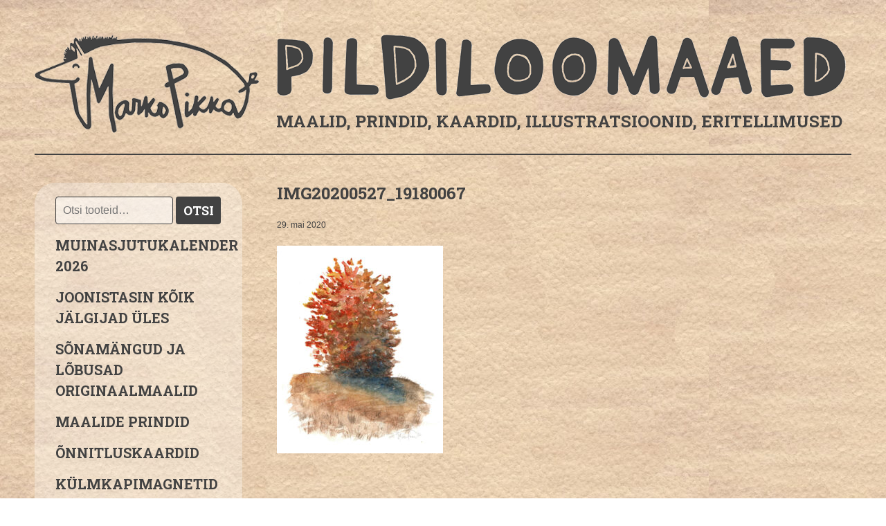

--- FILE ---
content_type: text/html; charset=UTF-8
request_url: https://pildiloomaaed.ee/?attachment_id=8375
body_size: 8805
content:
<!DOCTYPE html>
<html lang="et">
  <head>
    <meta charset="UTF-8">
    <meta http-equiv="X-UA-Compatible" content="IE=edge">
    <meta name="viewport" content="width=device-width, initial-scale=1">
    <meta name="author" content="Pildiloomaaed">
    <link rel="profile" href="http://gmpg.org/xfn/11">
    <link rel="pingback" href="https://pildiloomaaed.ee/xmlrpc.php">
    
    <!--[if lt IE 9]>
        <script src="https://oss.maxcdn.com/libs/html5shiv/3.7.0/html5shiv.js"></script>
        <script src="https://oss.maxcdn.com/libs/respond.js/1.4.2/respond.min.js"></script>
    <![endif]-->
    <meta name='robots' content='index, follow, max-image-preview:large, max-snippet:-1, max-video-preview:-1' />

	<!-- This site is optimized with the Yoast SEO plugin v26.7 - https://yoast.com/wordpress/plugins/seo/ -->
	<title>img20200527_19180067 - Pildiloomaaed</title>
	<link rel="canonical" href="https://pildiloomaaed.ee/" />
	<meta property="og:locale" content="et_EE" />
	<meta property="og:type" content="article" />
	<meta property="og:title" content="img20200527_19180067 - Pildiloomaaed" />
	<meta property="og:url" content="https://pildiloomaaed.ee/" />
	<meta property="og:site_name" content="Pildiloomaaed" />
	<meta property="article:publisher" content="https://www.facebook.com/pildiloomaaed" />
	<meta property="og:image" content="https://pildiloomaaed.ee" />
	<meta property="og:image:width" content="1680" />
	<meta property="og:image:height" content="2104" />
	<meta property="og:image:type" content="image/jpeg" />
	<meta name="twitter:card" content="summary_large_image" />
	<meta name="twitter:site" content="@pildiloomaaed" />
	<script type="application/ld+json" class="yoast-schema-graph">{"@context":"https://schema.org","@graph":[{"@type":"WebPage","@id":"https://pildiloomaaed.ee/","url":"https://pildiloomaaed.ee/","name":"img20200527_19180067 - Pildiloomaaed","isPartOf":{"@id":"https://pildiloomaaed.ee/#website"},"primaryImageOfPage":{"@id":"https://pildiloomaaed.ee/#primaryimage"},"image":{"@id":"https://pildiloomaaed.ee/#primaryimage"},"thumbnailUrl":"https://pildiloomaaed.ee/wp-content/uploads/2020/05/img20200527_19180067.jpg","datePublished":"2020-05-29T09:15:20+00:00","breadcrumb":{"@id":"https://pildiloomaaed.ee/#breadcrumb"},"inLanguage":"et","potentialAction":[{"@type":"ReadAction","target":["https://pildiloomaaed.ee/"]}]},{"@type":"ImageObject","inLanguage":"et","@id":"https://pildiloomaaed.ee/#primaryimage","url":"https://pildiloomaaed.ee/wp-content/uploads/2020/05/img20200527_19180067.jpg","contentUrl":"https://pildiloomaaed.ee/wp-content/uploads/2020/05/img20200527_19180067.jpg","width":1680,"height":2104},{"@type":"BreadcrumbList","@id":"https://pildiloomaaed.ee/#breadcrumb","itemListElement":[{"@type":"ListItem","position":1,"name":"Home","item":"https://pildiloomaaed.ee/"},{"@type":"ListItem","position":2,"name":"Sügisene puu","item":"https://pildiloomaaed.ee/toode/sugisene-puu/"},{"@type":"ListItem","position":3,"name":"img20200527_19180067"}]},{"@type":"WebSite","@id":"https://pildiloomaaed.ee/#website","url":"https://pildiloomaaed.ee/","name":"Pildiloomaaed","description":"Maalid, prindid, kaardid, illustratsioonid, eritellimused","publisher":{"@id":"https://pildiloomaaed.ee/#organization"},"potentialAction":[{"@type":"SearchAction","target":{"@type":"EntryPoint","urlTemplate":"https://pildiloomaaed.ee/?s={search_term_string}"},"query-input":{"@type":"PropertyValueSpecification","valueRequired":true,"valueName":"search_term_string"}}],"inLanguage":"et"},{"@type":"Organization","@id":"https://pildiloomaaed.ee/#organization","name":"Marko Pikkat Pildiloomaaed","url":"https://pildiloomaaed.ee/","logo":{"@type":"ImageObject","inLanguage":"et","@id":"https://pildiloomaaed.ee/#/schema/logo/image/","url":"https://pildiloomaaed.ee/wp-content/uploads/2016/05/pildiloomaaed-logo.png","contentUrl":"https://pildiloomaaed.ee/wp-content/uploads/2016/05/pildiloomaaed-logo.png","width":600,"height":73,"caption":"Marko Pikkat Pildiloomaaed"},"image":{"@id":"https://pildiloomaaed.ee/#/schema/logo/image/"},"sameAs":["https://www.facebook.com/pildiloomaaed","https://x.com/pildiloomaaed","https://www.instagram.com/pildiloomaaed"]}]}</script>
	<!-- / Yoast SEO plugin. -->


<link rel="alternate" title="oEmbed (JSON)" type="application/json+oembed" href="https://pildiloomaaed.ee/wp-json/oembed/1.0/embed?url=https%3A%2F%2Fpildiloomaaed.ee%2F%3Fattachment_id%3D8375" />
<link rel="alternate" title="oEmbed (XML)" type="text/xml+oembed" href="https://pildiloomaaed.ee/wp-json/oembed/1.0/embed?url=https%3A%2F%2Fpildiloomaaed.ee%2F%3Fattachment_id%3D8375&#038;format=xml" />
<style id='wp-img-auto-sizes-contain-inline-css' type='text/css'>
img:is([sizes=auto i],[sizes^="auto," i]){contain-intrinsic-size:3000px 1500px}
/*# sourceURL=wp-img-auto-sizes-contain-inline-css */
</style>
<style id='wp-emoji-styles-inline-css' type='text/css'>

	img.wp-smiley, img.emoji {
		display: inline !important;
		border: none !important;
		box-shadow: none !important;
		height: 1em !important;
		width: 1em !important;
		margin: 0 0.07em !important;
		vertical-align: -0.1em !important;
		background: none !important;
		padding: 0 !important;
	}
/*# sourceURL=wp-emoji-styles-inline-css */
</style>
<style id='wp-block-library-inline-css' type='text/css'>
:root{--wp-block-synced-color:#7a00df;--wp-block-synced-color--rgb:122,0,223;--wp-bound-block-color:var(--wp-block-synced-color);--wp-editor-canvas-background:#ddd;--wp-admin-theme-color:#007cba;--wp-admin-theme-color--rgb:0,124,186;--wp-admin-theme-color-darker-10:#006ba1;--wp-admin-theme-color-darker-10--rgb:0,107,160.5;--wp-admin-theme-color-darker-20:#005a87;--wp-admin-theme-color-darker-20--rgb:0,90,135;--wp-admin-border-width-focus:2px}@media (min-resolution:192dpi){:root{--wp-admin-border-width-focus:1.5px}}.wp-element-button{cursor:pointer}:root .has-very-light-gray-background-color{background-color:#eee}:root .has-very-dark-gray-background-color{background-color:#313131}:root .has-very-light-gray-color{color:#eee}:root .has-very-dark-gray-color{color:#313131}:root .has-vivid-green-cyan-to-vivid-cyan-blue-gradient-background{background:linear-gradient(135deg,#00d084,#0693e3)}:root .has-purple-crush-gradient-background{background:linear-gradient(135deg,#34e2e4,#4721fb 50%,#ab1dfe)}:root .has-hazy-dawn-gradient-background{background:linear-gradient(135deg,#faaca8,#dad0ec)}:root .has-subdued-olive-gradient-background{background:linear-gradient(135deg,#fafae1,#67a671)}:root .has-atomic-cream-gradient-background{background:linear-gradient(135deg,#fdd79a,#004a59)}:root .has-nightshade-gradient-background{background:linear-gradient(135deg,#330968,#31cdcf)}:root .has-midnight-gradient-background{background:linear-gradient(135deg,#020381,#2874fc)}:root{--wp--preset--font-size--normal:16px;--wp--preset--font-size--huge:42px}.has-regular-font-size{font-size:1em}.has-larger-font-size{font-size:2.625em}.has-normal-font-size{font-size:var(--wp--preset--font-size--normal)}.has-huge-font-size{font-size:var(--wp--preset--font-size--huge)}.has-text-align-center{text-align:center}.has-text-align-left{text-align:left}.has-text-align-right{text-align:right}.has-fit-text{white-space:nowrap!important}#end-resizable-editor-section{display:none}.aligncenter{clear:both}.items-justified-left{justify-content:flex-start}.items-justified-center{justify-content:center}.items-justified-right{justify-content:flex-end}.items-justified-space-between{justify-content:space-between}.screen-reader-text{border:0;clip-path:inset(50%);height:1px;margin:-1px;overflow:hidden;padding:0;position:absolute;width:1px;word-wrap:normal!important}.screen-reader-text:focus{background-color:#ddd;clip-path:none;color:#444;display:block;font-size:1em;height:auto;left:5px;line-height:normal;padding:15px 23px 14px;text-decoration:none;top:5px;width:auto;z-index:100000}html :where(.has-border-color){border-style:solid}html :where([style*=border-top-color]){border-top-style:solid}html :where([style*=border-right-color]){border-right-style:solid}html :where([style*=border-bottom-color]){border-bottom-style:solid}html :where([style*=border-left-color]){border-left-style:solid}html :where([style*=border-width]){border-style:solid}html :where([style*=border-top-width]){border-top-style:solid}html :where([style*=border-right-width]){border-right-style:solid}html :where([style*=border-bottom-width]){border-bottom-style:solid}html :where([style*=border-left-width]){border-left-style:solid}html :where(img[class*=wp-image-]){height:auto;max-width:100%}:where(figure){margin:0 0 1em}html :where(.is-position-sticky){--wp-admin--admin-bar--position-offset:var(--wp-admin--admin-bar--height,0px)}@media screen and (max-width:600px){html :where(.is-position-sticky){--wp-admin--admin-bar--position-offset:0px}}
/*wp_block_styles_on_demand_placeholder:696ef31a86133*/
/*# sourceURL=wp-block-library-inline-css */
</style>
<style id='classic-theme-styles-inline-css' type='text/css'>
/*! This file is auto-generated */
.wp-block-button__link{color:#fff;background-color:#32373c;border-radius:9999px;box-shadow:none;text-decoration:none;padding:calc(.667em + 2px) calc(1.333em + 2px);font-size:1.125em}.wp-block-file__button{background:#32373c;color:#fff;text-decoration:none}
/*# sourceURL=/wp-includes/css/classic-themes.min.css */
</style>
<link rel='stylesheet' id='contact-form-7-css' href='https://pildiloomaaed.ee/wp-content/plugins/contact-form-7/includes/css/styles.css?ver=6.1.4' type='text/css' media='all' />
<link rel='stylesheet' id='wpmenucart-icons-css' href='https://pildiloomaaed.ee/wp-content/plugins/woocommerce-menu-bar-cart/assets/css/wpmenucart-icons.min.css?ver=2.14.12' type='text/css' media='all' />
<style id='wpmenucart-icons-inline-css' type='text/css'>
@font-face{font-family:WPMenuCart;src:url(https://pildiloomaaed.ee/wp-content/plugins/woocommerce-menu-bar-cart/assets/fonts/WPMenuCart.eot);src:url(https://pildiloomaaed.ee/wp-content/plugins/woocommerce-menu-bar-cart/assets/fonts/WPMenuCart.eot?#iefix) format('embedded-opentype'),url(https://pildiloomaaed.ee/wp-content/plugins/woocommerce-menu-bar-cart/assets/fonts/WPMenuCart.woff2) format('woff2'),url(https://pildiloomaaed.ee/wp-content/plugins/woocommerce-menu-bar-cart/assets/fonts/WPMenuCart.woff) format('woff'),url(https://pildiloomaaed.ee/wp-content/plugins/woocommerce-menu-bar-cart/assets/fonts/WPMenuCart.ttf) format('truetype'),url(https://pildiloomaaed.ee/wp-content/plugins/woocommerce-menu-bar-cart/assets/fonts/WPMenuCart.svg#WPMenuCart) format('svg');font-weight:400;font-style:normal;font-display:swap}
/*# sourceURL=wpmenucart-icons-inline-css */
</style>
<link rel='stylesheet' id='wpmenucart-css' href='https://pildiloomaaed.ee/wp-content/plugins/woocommerce-menu-bar-cart/assets/css/wpmenucart-main.min.css?ver=2.14.12' type='text/css' media='all' />
<link rel='stylesheet' id='woocommerce-layout-css' href='https://pildiloomaaed.ee/wp-content/plugins/woocommerce/assets/css/woocommerce-layout.css?ver=10.4.3' type='text/css' media='all' />
<link rel='stylesheet' id='woocommerce-smallscreen-css' href='https://pildiloomaaed.ee/wp-content/plugins/woocommerce/assets/css/woocommerce-smallscreen.css?ver=10.4.3' type='text/css' media='only screen and (max-width: 768px)' />
<link rel='stylesheet' id='woocommerce-general-css' href='https://pildiloomaaed.ee/wp-content/plugins/woocommerce/assets/css/woocommerce.css?ver=10.4.3' type='text/css' media='all' />
<style id='woocommerce-inline-inline-css' type='text/css'>
.woocommerce form .form-row .required { visibility: visible; }
/*# sourceURL=woocommerce-inline-inline-css */
</style>
<link rel='stylesheet' id='fancybox-css' href='https://pildiloomaaed.ee/wp-content/plugins/easy-fancybox/fancybox/1.5.4/jquery.fancybox.min.css?ver=6.9' type='text/css' media='screen' />
<script type="text/javascript" src="https://pildiloomaaed.ee/wp-includes/js/jquery/jquery.min.js?ver=3.7.1" id="jquery-core-js"></script>
<script type="text/javascript" src="https://pildiloomaaed.ee/wp-includes/js/jquery/jquery-migrate.min.js?ver=3.4.1" id="jquery-migrate-js"></script>
<script type="text/javascript" src="https://pildiloomaaed.ee/wp-content/plugins/woocommerce/assets/js/jquery-blockui/jquery.blockUI.min.js?ver=2.7.0-wc.10.4.3" id="wc-jquery-blockui-js" defer="defer" data-wp-strategy="defer"></script>
<script type="text/javascript" id="wc-add-to-cart-js-extra">
/* <![CDATA[ */
var wc_add_to_cart_params = {"ajax_url":"/wp-admin/admin-ajax.php","wc_ajax_url":"/?wc-ajax=%%endpoint%%","i18n_view_cart":"Vaata ostukorvi","cart_url":"https://pildiloomaaed.ee/ostukorv/","is_cart":"","cart_redirect_after_add":"no"};
//# sourceURL=wc-add-to-cart-js-extra
/* ]]> */
</script>
<script type="text/javascript" src="https://pildiloomaaed.ee/wp-content/plugins/woocommerce/assets/js/frontend/add-to-cart.min.js?ver=10.4.3" id="wc-add-to-cart-js" defer="defer" data-wp-strategy="defer"></script>
<script type="text/javascript" src="https://pildiloomaaed.ee/wp-content/plugins/woocommerce/assets/js/js-cookie/js.cookie.min.js?ver=2.1.4-wc.10.4.3" id="wc-js-cookie-js" defer="defer" data-wp-strategy="defer"></script>
<script type="text/javascript" id="woocommerce-js-extra">
/* <![CDATA[ */
var woocommerce_params = {"ajax_url":"/wp-admin/admin-ajax.php","wc_ajax_url":"/?wc-ajax=%%endpoint%%","i18n_password_show":"Show password","i18n_password_hide":"Hide password"};
//# sourceURL=woocommerce-js-extra
/* ]]> */
</script>
<script type="text/javascript" src="https://pildiloomaaed.ee/wp-content/plugins/woocommerce/assets/js/frontend/woocommerce.min.js?ver=10.4.3" id="woocommerce-js" defer="defer" data-wp-strategy="defer"></script>
<script type="text/javascript" id="WCPAY_ASSETS-js-extra">
/* <![CDATA[ */
var wcpayAssets = {"url":"https://pildiloomaaed.ee/wp-content/plugins/woocommerce-payments/dist/"};
//# sourceURL=WCPAY_ASSETS-js-extra
/* ]]> */
</script>
<link rel="https://api.w.org/" href="https://pildiloomaaed.ee/wp-json/" /><link rel="alternate" title="JSON" type="application/json" href="https://pildiloomaaed.ee/wp-json/wp/v2/media/8375" /><link rel="EditURI" type="application/rsd+xml" title="RSD" href="https://pildiloomaaed.ee/xmlrpc.php?rsd" />
<meta name="generator" content="WordPress 6.9" />
<meta name="generator" content="WooCommerce 10.4.3" />
<link rel='shortlink' href='https://pildiloomaaed.ee/?p=8375' />
	<noscript><style>.woocommerce-product-gallery{ opacity: 1 !important; }</style></noscript>
	<link rel="icon" href="https://pildiloomaaed.ee/wp-content/uploads/2016/11/cropped-pisipilt-150x150.jpg" sizes="32x32" />
<link rel="icon" href="https://pildiloomaaed.ee/wp-content/uploads/2016/11/cropped-pisipilt-300x300.jpg" sizes="192x192" />
<link rel="apple-touch-icon" href="https://pildiloomaaed.ee/wp-content/uploads/2016/11/cropped-pisipilt-180x180.jpg" />
<meta name="msapplication-TileImage" content="https://pildiloomaaed.ee/wp-content/uploads/2016/11/cropped-pisipilt-300x300.jpg" />
    <link href="https://fonts.googleapis.com/css?family=Roboto+Slab:400,700,300" rel="stylesheet" type="text/css">
    <link href="http://fonts.googleapis.com/css?family=Open+Sans:400,700,700italic,400italic,600,600italic&amp;subset=latin,cyrillic" rel="stylesheet" type="text/css">
    <link rel="stylesheet" href="https://pildiloomaaed.ee/wp-content/themes/pildiloomaaed/style.css" type="text/css" media="screen">
    <script>
    (function(i,s,o,g,r,a,m){i['GoogleAnalyticsObject']=r;i[r]=i[r]||function(){
    (i[r].q=i[r].q||[]).push(arguments)},i[r].l=1*new Date();a=s.createElement(o),
    m=s.getElementsByTagName(o)[0];a.async=1;a.src=g;m.parentNode.insertBefore(a,m)
    })(window,document,'script','https://www.google-analytics.com/analytics.js','ga');
    ga('create', 'UA-78380747-1', 'auto');
    ga('send', 'pageview');
    </script>
  </head>
  <body class="attachment wp-singular attachment-template-default single single-attachment postid-8375 attachmentid-8375 attachment-jpeg wp-theme-pildiloomaaed theme-pildiloomaaed woocommerce-no-js">
    <div class="container">
      <header id="header">
        <a class="logo" href="https://pildiloomaaed.ee" title="Pildiloomaaed"><img src="https://pildiloomaaed.ee/wp-content/themes/pildiloomaaed/images/logo.png" alt="Pildiloomaaed"></a>
        <h1 class="description">Maalid, prindid, kaardid, illustratsioonid, eritellimused</h1>
      </header>
<div id="content" role="main">
  <div class="sidebar">
  <div class="menu-widgets">
	<form role="search" method="get" class="woocommerce-product-search" action="https://pildiloomaaed.ee/">
	<label class="screen-reader-text" for="woocommerce-product-search-field-0">Otsi:</label>
	<input type="search" id="woocommerce-product-search-field-0" class="search-field" placeholder="Otsi tooteid&hellip;" value="" name="s" />
	<button type="submit" value="Otsi" class="">Otsi</button>
	<input type="hidden" name="post_type" value="product" />
</form>
  </div>
  <a class="menu-toggle">Menüü</a>
  <div class="sidebar-content">
  <div class="menu"><ul id="menu-peamenuu" class="menu"><li id="menu-item-11823" class="menu-item menu-item-type-post_type menu-item-object-product menu-item-11823"><a href="https://pildiloomaaed.ee/toode/muinasjutukalender-2026/">MUINASJUTUKALENDER 2026</a></li>
<li id="menu-item-11397" class="menu-item menu-item-type-taxonomy menu-item-object-product_cat menu-item-11397"><a href="https://pildiloomaaed.ee/tootekategooria/facebook/">JOONISTASIN KÕIK JÄLGIJAD ÜLES</a></li>
<li id="menu-item-11521" class="menu-item menu-item-type-taxonomy menu-item-object-product_cat menu-item-11521"><a href="https://pildiloomaaed.ee/tootekategooria/sonamangud/">sõnamängud ja lõbusad originaalmaalid</a></li>
<li id="menu-item-11484" class="menu-item menu-item-type-taxonomy menu-item-object-product_cat menu-item-11484"><a href="https://pildiloomaaed.ee/tootekategooria/maalide-prindid/">Maalide prindid</a></li>
<li id="menu-item-7037" class="menu-item menu-item-type-taxonomy menu-item-object-product_cat menu-item-7037"><a href="https://pildiloomaaed.ee/tootekategooria/kaardid/prntkaardid/">Õnnitluskaardid</a></li>
<li id="menu-item-636" class="menu-item menu-item-type-taxonomy menu-item-object-product_cat menu-item-636"><a href="https://pildiloomaaed.ee/tootekategooria/magnetid/">Külmkapimagnetid</a></li>
<li id="menu-item-8542" class="menu-item menu-item-type-taxonomy menu-item-object-product_cat menu-item-8542"><a href="https://pildiloomaaed.ee/tootekategooria/tassialused/">Tassialused</a></li>
<li id="menu-item-72" class="menu-item menu-item-type-post_type menu-item-object-page menu-item-72"><a href="https://pildiloomaaed.ee/konverentside-visualiseerimine/">Üritustel joonistamine</a></li>
<li id="menu-item-345" class="menu-item menu-item-type-post_type menu-item-object-page menu-item-home menu-item-privacy-policy menu-item-345"><a rel="privacy-policy" href="https://pildiloomaaed.ee/">Pildiloomaaed</a></li>
<li id="menu-item-10604" class="menu-item menu-item-type-post_type menu-item-object-product menu-item-10604"><a href="https://pildiloomaaed.ee/toode/muinasjutukalender-2025/">Muinasjutukalender 2025</a></li>
<li id="menu-item-33" class="menu-item menu-item-type-post_type menu-item-object-page current_page_parent menu-item-33"><a href="https://pildiloomaaed.ee/blogi-ja-uudised/">Blogi ja uudised</a></li>
<li id="menu-item-39" class="menu-item menu-item-type-post_type menu-item-object-page menu-item-39"><a href="https://pildiloomaaed.ee/kontakt/">Kontakt</a></li>
<li class="menu-item wpmenucartli wpmenucart-display-standard menu-item empty-wpmenucart" id="wpmenucartli"><a class="wpmenucart-contents empty-wpmenucart" style="display:none">&nbsp;</a></li></ul></div>  <div class="contact">
        <p class="email"><a href="mailto:info@pildiloomaaed.ee">info@pildiloomaaed.ee</a></p>
            <p class="phone">+372 53889981        <ul class="social-media">
            <li>
          <a href="http://www.facebook.com/pildiloomaaed"><img src="https://pildiloomaaed.ee/wp-content/themes/pildiloomaaed/images/facebook.png" alt="Facebook"></a>
      </li>
                  <li>
          <a href="http://www.instagram.com/pildiloomaaed"><img src="https://pildiloomaaed.ee/wp-content/themes/pildiloomaaed/images/instagram.png" alt="Instagram"></a>
      </li>
                  <li>
          <a href="http://www.twitter.com/pildiloomaaed"><img src="https://pildiloomaaed.ee/wp-content/themes/pildiloomaaed/images/twitter.png" alt="Twitter"></a>
      </li>
          </ul>
  </div>
  </div>
</div>  <article class="entry">
                  <h1>img20200527_19180067</h1>
        <small class="date">29. mai 2020</small>
        <p class="attachment"><a href='https://pildiloomaaed.ee/wp-content/uploads/2020/05/img20200527_19180067.jpg'><img fetchpriority="high" decoding="async" width="240" height="300" src="https://pildiloomaaed.ee/wp-content/uploads/2020/05/img20200527_19180067-240x300.jpg" class="attachment-medium size-medium" alt="" srcset="https://pildiloomaaed.ee/wp-content/uploads/2020/05/img20200527_19180067-240x300.jpg 240w, https://pildiloomaaed.ee/wp-content/uploads/2020/05/img20200527_19180067-818x1024.jpg 818w, https://pildiloomaaed.ee/wp-content/uploads/2020/05/img20200527_19180067-1226x1536.jpg 1226w, https://pildiloomaaed.ee/wp-content/uploads/2020/05/img20200527_19180067-1635x2048.jpg 1635w, https://pildiloomaaed.ee/wp-content/uploads/2020/05/img20200527_19180067-600x751.jpg 600w, https://pildiloomaaed.ee/wp-content/uploads/2020/05/img20200527_19180067.jpg 1680w" sizes="(max-width: 240px) 100vw, 240px" /></a></p>
              </article>
  <div class="clear"></div>
</div>
    </div>
    <script type="text/javascript" src="https://pildiloomaaed.ee/wp-content/themes/pildiloomaaed/scripts/jquery.min.js"></script>
    <script type="text/javascript" src="https://pildiloomaaed.ee/wp-content/themes/pildiloomaaed/scripts/scripts.js"></script>
    <script type="speculationrules">
{"prefetch":[{"source":"document","where":{"and":[{"href_matches":"/*"},{"not":{"href_matches":["/wp-*.php","/wp-admin/*","/wp-content/uploads/*","/wp-content/*","/wp-content/plugins/*","/wp-content/themes/pildiloomaaed/*","/*\\?(.+)"]}},{"not":{"selector_matches":"a[rel~=\"nofollow\"]"}},{"not":{"selector_matches":".no-prefetch, .no-prefetch a"}}]},"eagerness":"conservative"}]}
</script>
	<script type='text/javascript'>
		(function () {
			var c = document.body.className;
			c = c.replace(/woocommerce-no-js/, 'woocommerce-js');
			document.body.className = c;
		})();
	</script>
	<script type="text/javascript" src="https://pildiloomaaed.ee/wp-includes/js/dist/hooks.min.js?ver=dd5603f07f9220ed27f1" id="wp-hooks-js"></script>
<script type="text/javascript" src="https://pildiloomaaed.ee/wp-includes/js/dist/i18n.min.js?ver=c26c3dc7bed366793375" id="wp-i18n-js"></script>
<script type="text/javascript" id="wp-i18n-js-after">
/* <![CDATA[ */
wp.i18n.setLocaleData( { 'text direction\u0004ltr': [ 'ltr' ] } );
//# sourceURL=wp-i18n-js-after
/* ]]> */
</script>
<script type="text/javascript" src="https://pildiloomaaed.ee/wp-content/plugins/contact-form-7/includes/swv/js/index.js?ver=6.1.4" id="swv-js"></script>
<script type="text/javascript" id="contact-form-7-js-before">
/* <![CDATA[ */
var wpcf7 = {
    "api": {
        "root": "https:\/\/pildiloomaaed.ee\/wp-json\/",
        "namespace": "contact-form-7\/v1"
    }
};
//# sourceURL=contact-form-7-js-before
/* ]]> */
</script>
<script type="text/javascript" src="https://pildiloomaaed.ee/wp-content/plugins/contact-form-7/includes/js/index.js?ver=6.1.4" id="contact-form-7-js"></script>
<script type="text/javascript" id="wpmenucart-ajax-assist-js-extra">
/* <![CDATA[ */
var wpmenucart_ajax_assist = {"shop_plugin":"woocommerce","always_display":""};
//# sourceURL=wpmenucart-ajax-assist-js-extra
/* ]]> */
</script>
<script type="text/javascript" src="https://pildiloomaaed.ee/wp-content/plugins/woocommerce-menu-bar-cart/assets/js/wpmenucart-ajax-assist.min.js?ver=2.14.12" id="wpmenucart-ajax-assist-js"></script>
<script type="text/javascript" src="https://pildiloomaaed.ee/wp-content/plugins/easy-fancybox/vendor/purify.min.js?ver=6.9" id="fancybox-purify-js"></script>
<script type="text/javascript" id="jquery-fancybox-js-extra">
/* <![CDATA[ */
var efb_i18n = {"close":"Close","next":"Next","prev":"Previous","startSlideshow":"Start slideshow","toggleSize":"Toggle size"};
//# sourceURL=jquery-fancybox-js-extra
/* ]]> */
</script>
<script type="text/javascript" src="https://pildiloomaaed.ee/wp-content/plugins/easy-fancybox/fancybox/1.5.4/jquery.fancybox.min.js?ver=6.9" id="jquery-fancybox-js"></script>
<script type="text/javascript" id="jquery-fancybox-js-after">
/* <![CDATA[ */
var fb_timeout, fb_opts={'autoScale':true,'showCloseButton':true,'margin':20,'pixelRatio':'false','centerOnScroll':true,'enableEscapeButton':true,'overlayShow':true,'hideOnOverlayClick':true,'minViewportWidth':320,'minVpHeight':320,'disableCoreLightbox':'true','enableBlockControls':'true','fancybox_openBlockControls':'true' };
if(typeof easy_fancybox_handler==='undefined'){
var easy_fancybox_handler=function(){
jQuery([".nolightbox","a.wp-block-file__button","a.pin-it-button","a[href*='pinterest.com\/pin\/create']","a[href*='facebook.com\/share']","a[href*='twitter.com\/share']"].join(',')).addClass('nofancybox');
jQuery('a.fancybox-close').on('click',function(e){e.preventDefault();jQuery.fancybox.close()});
/* IMG */
						var unlinkedImageBlocks=jQuery(".wp-block-image > img:not(.nofancybox,figure.nofancybox>img)");
						unlinkedImageBlocks.wrap(function() {
							var href = jQuery( this ).attr( "src" );
							return "<a href='" + href + "'></a>";
						});
var fb_IMG_select=jQuery('a[href*=".jpg" i]:not(.nofancybox,li.nofancybox>a,figure.nofancybox>a),area[href*=".jpg" i]:not(.nofancybox),a[href*=".jpeg" i]:not(.nofancybox,li.nofancybox>a,figure.nofancybox>a),area[href*=".jpeg" i]:not(.nofancybox),a[href*=".png" i]:not(.nofancybox,li.nofancybox>a,figure.nofancybox>a),area[href*=".png" i]:not(.nofancybox)');
fb_IMG_select.addClass('fancybox image');
var fb_IMG_sections=jQuery('.gallery,.wp-block-gallery,.tiled-gallery,.wp-block-jetpack-tiled-gallery,.ngg-galleryoverview,.ngg-imagebrowser,.nextgen_pro_blog_gallery,.nextgen_pro_film,.nextgen_pro_horizontal_filmstrip,.ngg-pro-masonry-wrapper,.ngg-pro-mosaic-container,.nextgen_pro_sidescroll,.nextgen_pro_slideshow,.nextgen_pro_thumbnail_grid,.tiled-gallery');
fb_IMG_sections.each(function(){jQuery(this).find(fb_IMG_select).attr('rel','gallery-'+fb_IMG_sections.index(this));});
jQuery('a.fancybox,area.fancybox,.fancybox>a').each(function(){jQuery(this).fancybox(jQuery.extend(true,{},fb_opts,{'transition':'elastic','easingIn':'easeOutBack','easingOut':'easeInBack','opacity':false,'hideOnContentClick':false,'titleShow':true,'titleFromAlt':true,'showNavArrows':true,'enableKeyboardNav':true,'cyclic':false,'mouseWheel':'true'}))});
};};
jQuery(easy_fancybox_handler);jQuery(document).on('post-load',easy_fancybox_handler);

//# sourceURL=jquery-fancybox-js-after
/* ]]> */
</script>
<script type="text/javascript" src="https://pildiloomaaed.ee/wp-content/plugins/easy-fancybox/vendor/jquery.mousewheel.min.js?ver=3.1.13" id="jquery-mousewheel-js"></script>
<script type="text/javascript" src="https://pildiloomaaed.ee/wp-content/plugins/woocommerce/assets/js/sourcebuster/sourcebuster.min.js?ver=10.4.3" id="sourcebuster-js-js"></script>
<script type="text/javascript" id="wc-order-attribution-js-extra">
/* <![CDATA[ */
var wc_order_attribution = {"params":{"lifetime":1.0e-5,"session":30,"base64":false,"ajaxurl":"https://pildiloomaaed.ee/wp-admin/admin-ajax.php","prefix":"wc_order_attribution_","allowTracking":true},"fields":{"source_type":"current.typ","referrer":"current_add.rf","utm_campaign":"current.cmp","utm_source":"current.src","utm_medium":"current.mdm","utm_content":"current.cnt","utm_id":"current.id","utm_term":"current.trm","utm_source_platform":"current.plt","utm_creative_format":"current.fmt","utm_marketing_tactic":"current.tct","session_entry":"current_add.ep","session_start_time":"current_add.fd","session_pages":"session.pgs","session_count":"udata.vst","user_agent":"udata.uag"}};
//# sourceURL=wc-order-attribution-js-extra
/* ]]> */
</script>
<script type="text/javascript" src="https://pildiloomaaed.ee/wp-content/plugins/woocommerce/assets/js/frontend/order-attribution.min.js?ver=10.4.3" id="wc-order-attribution-js"></script>
<script id="wp-emoji-settings" type="application/json">
{"baseUrl":"https://s.w.org/images/core/emoji/17.0.2/72x72/","ext":".png","svgUrl":"https://s.w.org/images/core/emoji/17.0.2/svg/","svgExt":".svg","source":{"concatemoji":"https://pildiloomaaed.ee/wp-includes/js/wp-emoji-release.min.js?ver=6.9"}}
</script>
<script type="module">
/* <![CDATA[ */
/*! This file is auto-generated */
const a=JSON.parse(document.getElementById("wp-emoji-settings").textContent),o=(window._wpemojiSettings=a,"wpEmojiSettingsSupports"),s=["flag","emoji"];function i(e){try{var t={supportTests:e,timestamp:(new Date).valueOf()};sessionStorage.setItem(o,JSON.stringify(t))}catch(e){}}function c(e,t,n){e.clearRect(0,0,e.canvas.width,e.canvas.height),e.fillText(t,0,0);t=new Uint32Array(e.getImageData(0,0,e.canvas.width,e.canvas.height).data);e.clearRect(0,0,e.canvas.width,e.canvas.height),e.fillText(n,0,0);const a=new Uint32Array(e.getImageData(0,0,e.canvas.width,e.canvas.height).data);return t.every((e,t)=>e===a[t])}function p(e,t){e.clearRect(0,0,e.canvas.width,e.canvas.height),e.fillText(t,0,0);var n=e.getImageData(16,16,1,1);for(let e=0;e<n.data.length;e++)if(0!==n.data[e])return!1;return!0}function u(e,t,n,a){switch(t){case"flag":return n(e,"\ud83c\udff3\ufe0f\u200d\u26a7\ufe0f","\ud83c\udff3\ufe0f\u200b\u26a7\ufe0f")?!1:!n(e,"\ud83c\udde8\ud83c\uddf6","\ud83c\udde8\u200b\ud83c\uddf6")&&!n(e,"\ud83c\udff4\udb40\udc67\udb40\udc62\udb40\udc65\udb40\udc6e\udb40\udc67\udb40\udc7f","\ud83c\udff4\u200b\udb40\udc67\u200b\udb40\udc62\u200b\udb40\udc65\u200b\udb40\udc6e\u200b\udb40\udc67\u200b\udb40\udc7f");case"emoji":return!a(e,"\ud83e\u1fac8")}return!1}function f(e,t,n,a){let r;const o=(r="undefined"!=typeof WorkerGlobalScope&&self instanceof WorkerGlobalScope?new OffscreenCanvas(300,150):document.createElement("canvas")).getContext("2d",{willReadFrequently:!0}),s=(o.textBaseline="top",o.font="600 32px Arial",{});return e.forEach(e=>{s[e]=t(o,e,n,a)}),s}function r(e){var t=document.createElement("script");t.src=e,t.defer=!0,document.head.appendChild(t)}a.supports={everything:!0,everythingExceptFlag:!0},new Promise(t=>{let n=function(){try{var e=JSON.parse(sessionStorage.getItem(o));if("object"==typeof e&&"number"==typeof e.timestamp&&(new Date).valueOf()<e.timestamp+604800&&"object"==typeof e.supportTests)return e.supportTests}catch(e){}return null}();if(!n){if("undefined"!=typeof Worker&&"undefined"!=typeof OffscreenCanvas&&"undefined"!=typeof URL&&URL.createObjectURL&&"undefined"!=typeof Blob)try{var e="postMessage("+f.toString()+"("+[JSON.stringify(s),u.toString(),c.toString(),p.toString()].join(",")+"));",a=new Blob([e],{type:"text/javascript"});const r=new Worker(URL.createObjectURL(a),{name:"wpTestEmojiSupports"});return void(r.onmessage=e=>{i(n=e.data),r.terminate(),t(n)})}catch(e){}i(n=f(s,u,c,p))}t(n)}).then(e=>{for(const n in e)a.supports[n]=e[n],a.supports.everything=a.supports.everything&&a.supports[n],"flag"!==n&&(a.supports.everythingExceptFlag=a.supports.everythingExceptFlag&&a.supports[n]);var t;a.supports.everythingExceptFlag=a.supports.everythingExceptFlag&&!a.supports.flag,a.supports.everything||((t=a.source||{}).concatemoji?r(t.concatemoji):t.wpemoji&&t.twemoji&&(r(t.twemoji),r(t.wpemoji)))});
//# sourceURL=https://pildiloomaaed.ee/wp-includes/js/wp-emoji-loader.min.js
/* ]]> */
</script>
  </body>
</html>